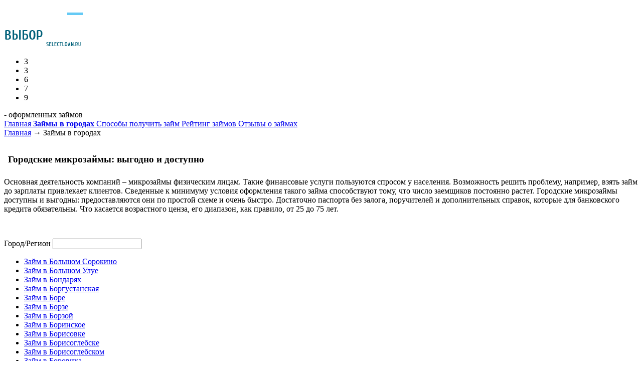

--- FILE ---
content_type: text/html; charset=utf-8
request_url: https://selectloan.ru/Cities?page=10
body_size: 8939
content:
<!DOCTYPE html>
<html prefix="og: http://ogp.me/ns#">
    <head>
        <meta http-equiv="content-type" content="text/html; charset=utf-8" />
        <meta name="viewport" content="width=device-width, initial-scale=1.0" />
        <meta name="yandex-verification" content="0b226344e43b8431" />

<title>Займы онлайн в городах России | Выборзайма.рф</title>
<meta name="keywords" content="микрофинансовые организации по городам, городские микрозаймы">
<meta name="description" content="Городские микрозаймы онлайн по городам России.Выберите город Вашего проживания, и Вы увидите займы доступные именно Вам!">

        <link rel="icon" type="image/x-icon" href="/favicon.ico"/>
        <link rel="shortcut icon" type="image/x-icon" href="/favicon.ico"/>
        
        <link rel="apple-touch-icon-precomposed" sizes="57x57" href="/favicon57x57.ico" />
        <link rel="apple-touch-icon-precomposed" sizes="114x114" href="/favicon114x114.ico" />
        <link rel="apple-touch-icon-precomposed" sizes="72x72" href="/favicon72x72.ico" />
        <link rel="apple-touch-icon-precomposed" sizes="144x144" href="/favicon144x144.ico" />
        
        <!-- Rating@Mail.ru counter -->
        <script type="text/javascript">
            var _tmr = window._tmr || (window._tmr = []);
            _tmr.push({id: "3090293", type: "pageView", start: (new Date()).getTime(), pid: "USER_ID"});
            (function (d, w, id) {
                if (d.getElementById(id)) return;
                var ts = d.createElement("script"); ts.type = "text/javascript"; ts.async = true; ts.id = id;
                ts.src = "https://top-fwz1.mail.ru/js/code.js";
                var f = function () {var s = d.getElementsByTagName("script")[0]; s.parentNode.insertBefore(ts, s);};
                if (w.opera == "[object Opera]") { d.addEventListener("DOMContentLoaded", f, false); } else { f(); }
            })(document, window, "topmailru-code");
        </script><noscript><div>
            <img src="https://top-fwz1.mail.ru/counter?id=3090293;js=na" style="border:0;position:absolute;left:-9999px;" alt="Top.Mail.Ru" />
        </div></noscript>
        <!-- //Rating@Mail.ru counter -->

	

        <!-- CarrotQuest BEGIN -->
<script type="text/javascript">
    (function(){
      function Build(name, args){return function(){window.carrotquestasync.push(name, arguments);} }
      if (typeof carrotquest === 'undefined') {
        var s = document.createElement('script'); s.type = 'text/javascript'; s.async = true;
        s.src = '//cdn.carrotquest.io/api.min.js';
        var x = document.getElementsByTagName('head')[0]; x.appendChild(s);
        window.carrotquest = {}; window.carrotquestasync = []; carrotquest.settings = {};
        var m = ['connect', 'track', 'identify', 'auth', 'open', 'onReady', 'addCallback', 'removeCallback', 'trackMessageInteraction'];
        for (var i = 0; i < m.length; i++) carrotquest[m[i]] = Build(m[i]);
      }
    })();
  carrotquest.connect('11011-b677266608dcded7cc24c45efa');
</script>
<!-- CarrotQuest END -->
        <link href="/CommonStyles?v=ApS_AIQZW4EI6CCgl7mEnUNuK0f6O1OZ5NdDap2sEvY1" rel="stylesheet"/>
 
        
        <!--[if lte IE 7]>
            <link href="/CommonStylesIE7?v=_YT13X9lvZESn3o6DG5kU-jZZI9YpPcWJudsu9oQlX81" rel="stylesheet"/>
 
        <![endif]-->
        
        <script src="/CommonScripts?v=qF1ndM58bLD9LsMR_SOKv_OsPdGdn8Pu77_rvhWtAx81"></script>


                <script type="text/javascript" src="//yastatic.net/share/share.js"charset="utf-8"></script>
<script src="/YandexMetrikaScripts?v=st1o9BIGmURFW--F4PBfCkXGGjJHJWaTe_AVCr5BcXI1"></script>
<script src="/GoogleMetrikaScripts?v="></script>
                <noscript><div><img src="//mc.yandex.ru/watch/26404197" style="position: absolute; left: -9999px;" alt="" /></div></noscript>

        <script>
            $(function() {
                mfoSettings.AddFeedbackContragentUrl = '/FeedbackContragents/AddFeedbackContragent';
                mfoSettings.ShowFeedbackContragentWindows = false;
            })
        </script>
        
        
    </head>
    <body>
        <div>
            <img src='/Content/images/loader.gif' class="hidden" alt="" />
        </div>
        <div class="top-fixed-menu">
            <div class="toggle-menu" id="toggle-menu"><span></span></div>
            <div class="top-fixed-box">
                <div class="logo">
                    <a href="/">
                        <img src="/Content/images/logo.png" alt="" width="194" height="42"/>
                    </a>
                </div>
                <div class="counter-top">
<ul>
    <li>3</li>
    <li>3</li>
    <li>6</li>
    <li>7</li>
    <li>9</li>
</ul>
<span>- оформленных займов</span></div>
            </div>
        </div>

        <div class="go-top"></div>
            <div class="main-menu">
                <a href="/" class="all-loans"><span class="icon"></span>
                    <span class="title">
Главная                    </span></a>
                <a href="/Cities" class="city-loans"><span class="icon"></span>
                    <span class="title">
                            <b>Займы в городах</b>
                    </span></a>
                <a href="/IssuanceMethods" class="way-loans"><span class="icon"></span>
                    <span class="title">
Способы получить займ                    </span></a>
                <a href="/Contragents" class="rating-loans"><span class="icon"></span>
                    <span class="title">
Рейтинг займов                    </span></a>
                <a href="/Reviews" class="reviews"><span class="icon"></span>
                    <span class="title">
Отзывы о займах                    </span></a>
            </div>
        <div class="wrapper">
            <!-- container -->
            <div class="container">
                
<div class="content"> 
    <div class="breadcrumbs">
        <a href="/">Главная</a>
        <span>&rarr;</span>
        <span>Займы в городах</span>
    </div>	
    <div class="way-loans-main">
<h1>&nbsp;<b><span style="font-size:14.0pt;font-family:&quot;Times New Roman&quot;,serif;mso-fareast-font-family:&#10;&quot;Times New Roman&quot;;mso-ansi-language:RU;mso-fareast-language:RU;mso-bidi-language:&#10;AR-SA">Городские микрозаймы: выгодно и доступно</span></b></h1>
<p><span style="font-size: medium;"><span style="font-family: &quot;Times New Roman&quot;, serif;">Основная деятельность компаний &ndash; микрозаймы физическим лицам. Такие финансовые услуги пользуются спросом у населения. Возможность решить проблему, например, взять займ до зарплаты привлекает клиентов. Сведенные к минимуму условия оформления такого займа способствуют тому, что число заемщиков постоянно растет. Городские микрозаймы доступны и выгодны: предоставляются они по простой схеме и очень быстро. Достаточно паспорта без залога, поручителей и дополнительных справок, которые для банковского кредита обязательны. Что касается возрастного ценза, его диапазон, как правило, от 25 до 75 лет.</span></span></p>
<p>&nbsp;</p>        
        <form action="/Cities" id="filterCitiesForm" method="get">    <div class="profile-full ">
        <div class="item-field">
            <label for="CityId">Город/Регион</label>
            

<input id="CityIdAutocompleteField" name="CityIdAutocompleteField" type="text" value="" /><span class="field-validation-valid" data-valmsg-for="CityIdAutocompleteField" data-valmsg-replace="true"></span><input data-val="true" data-val-number="The field Город/Регион must be a number." id="CityId" name="CityId" type="hidden" value="" />

<script>
    $(function() {
        var hiddenElementSelector = $('#CityId');
        var textFieldSelector = $('#CityIdAutocompleteField');
        textFieldSelector.data('block', 0);

        textFieldSelector.change(function() {
            if (textFieldSelector.data('block') == 0) {
                textFieldSelector.val("");
                if (hiddenElementSelector && hiddenElementSelector.val() != "") {
                    hiddenElementSelector.val("");
                    hiddenElementSelector.change();
                }
            } else {
                textFieldSelector.data('block', 0);
            }
        });

        $.widget("app.autocomplete", $.ui.autocomplete, {
            options: {
                highlightClass: "ui-state-highlight"
            },

            _renderItem: function(ul, item) {
                var re = new RegExp("(" + this.term + ")", "gi"),
                    cls = this.options.highlightClass,
                    template = "<span class='" + cls + "'>$1</span>",
                    label = item.label.replace(re, template);

                return $("<li>")
                    .append($("<a>").html(label))
                    .appendTo(ul);
            }
        });

        textFieldSelector.autocomplete({
            source: function(request, response) {
                $.getJSON("/Cities/GetItems", { query: request.term }, function(data) {
                    response($.map(data, function(item) {
                        return {
                            label: item.Name,
                            value: item.Id
                        };
                    }));
                });
            },
            select: function(e, ui) {
                $(this).val(ui.item.label);
                hiddenElementSelector.val(ui.item.value);
                hiddenElementSelector.change();
                if (hiddenElementSelector.valid) {
                    hiddenElementSelector.valid();
                }
                textFieldSelector.data('block', 1);
                return false;
            },
            minLength: 1,
            delay: 100
        });
    })
</script>
            <span class="field-validation-valid" data-valmsg-for="CityId" data-valmsg-replace="true"></span>
        </div>
        <div class="clear"></div>
    </div>
</form><script>
    $(function() {
        $('#CityId').change(function() {
            if ($('#filterCitiesForm').valid()) {
                $('#filterCitiesForm').submit();
            }
        });
    });
</script>
       
        <div id="cities">
            

    <div class="loan-cities">
        <ul>
                <li>
                    <a href="/City/Bolshoe-Sorokino">
                        Займ в Большом Сорокино
                    </a>
                </li>
                <li>
                    <a href="/City/Bolshoj-Uluj">
                        Займ в Большом Улуе
                    </a>
                </li>
                <li>
                    <a href="/City/Bondari">
                        Займ в Бондарях
                    </a>
                </li>
                <li>
                    <a href="/City/Borgustanskaya">
                        Займ в Боргустанская
                    </a>
                </li>
                <li>
                    <a href="/City/Bor">
                        Займ в Боре
                    </a>
                </li>
                <li>
                    <a href="/City/Borzya">
                        Займ в Борзе
                    </a>
                </li>
                <li>
                    <a href="/City/Borzoj">
                        Займ в Борзой
                    </a>
                </li>
                <li>
                    <a href="/City/Borinskoe">
                        Займ в Боринское
                    </a>
                </li>
                <li>
                    <a href="/City/Borisovka">
                        Займ в Борисовке
                    </a>
                </li>
                <li>
                    <a href="/City/Borisoglebsk">
                        Займ в Борисоглебске
                    </a>
                </li>
                <li>
                    <a href="/City/Borisoglebskij">
                        Займ в Борисоглебском
                    </a>
                </li>
                <li>
                    <a href="/City/Borovixa">
                        Займ в Боровиха
                    </a>
                </li>
                <li>
                    <a href="/City/Borovichi">
                        Займ в Боровичах
                    </a>
                </li>
                <li>
                    <a href="/City/Borovoj">
                        Займ в Боровом
                    </a>
                </li>
                <li>
                    <a href="/City/Borovsk">
                        Займ в Боровске
                    </a>
                </li>
                <li>
                    <a href="/City/Borovskij">
                        Займ в Боровский
                    </a>
                </li>
                <li>
                    <a href="/City/Borodino">
                        Займ в Бородино
                    </a>
                </li>
                <li>
                    <a href="/City/Borodinskij">
                        Займ в Бородинский
                    </a>
                </li>
                <li>
                    <a href="/City/Borskoe">
                        Займ в Борском
                    </a>
                </li>
                <li>
                    <a href="/City/Botlix">
                        Займ в Ботлихе
                    </a>
                </li>
                <li>
                    <a href="/City/Boxan">
                        Займ в Бохане
                    </a>
                </li>
                <li>
                    <a href="/City/Bratsk">
                        Займ в Братске
                    </a>
                </li>
                <li>
                    <a href="/City/Bratskoe">
                        Займ в Братское
                    </a>
                </li>
                <li>
                    <a href="/City/Bredy">
                        Займ в Бредах
                    </a>
                </li>
                <li>
                    <a href="/City/Brejtovo">
                        Займ в Брейтово
                    </a>
                </li>
                <li>
                    <a href="/City/Brinkovskaya">
                        Займ в Бриньковская
                    </a>
                </li>
                <li>
                    <a href="/City/Brodokalmak">
                        Займ в Бродокалмак
                    </a>
                </li>
                <li>
                    <a href="/City/Bronnicy">
                        Займ в Бронницах
                    </a>
                </li>
                <li>
                    <a href="/City/Brusyanskij">
                        Займ в Брусянский
                    </a>
                </li>
                <li>
                    <a href="/City/Bryuxoveckaya">
                        Займ в Брюховецкая
                    </a>
                </li>
                <li>
                    <a href="/City/Bryansk">
                        Займ в Брянске
                    </a>
                </li>
                <li>
                    <a href="/City/Bugry">
                        Займ в Бугры
                    </a>
                </li>
                <li>
                    <a href="/City/Bugulma">
                        Займ в Бугульме
                    </a>
                </li>
                <li>
                    <a href="/City/Buguruslan">
                        Займ в Бугуруслане
                    </a>
                </li>
                <li>
                    <a href="/City/Budyonnovsk">
                        Займ в Будённовске
                    </a>
                </li>
                <li>
                    <a href="/City/Budogoshh">
                        Займ в Будогощи
                    </a>
                </li>
                <li>
                    <a href="/City/Buj">
                        Займ в Буе
                    </a>
                </li>
                <li>
                    <a href="/City/Buzdyak">
                        Займ в Буздяк
                    </a>
                </li>
                <li>
                    <a href="/City/Buzuluk">
                        Займ в Бузулуке
                    </a>
                </li>
                <li>
                    <a href="/City/Buinsk">
                        Займ в Буинске
                    </a>
                </li>
                <li>
                    <a href="/City/Bujnaksk">
                        Займ в Буйнакске
                    </a>
                </li>
                <li>
                    <a href="/City/Bukachacha">
                        Займ в Букачаче
                    </a>
                </li>
                <li>
                    <a href="/City/Bulanash">
                        Займ в Буланаше
                    </a>
                </li>
                <li>
                    <a href="/City/Buraevo">
                        Займ в Бураево
                    </a>
                </li>
                <li>
                    <a href="/City/Burevestnik">
                        Займ в Буревестник
                    </a>
                </li>
                <li>
                    <a href="/City/Bureya">
                        Займ в Бурее
                    </a>
                </li>
                <li>
                    <a href="/City/Buribaj">
                        Займ в Бурибай
                    </a>
                </li>
                <li>
                    <a href="/City/Burlackoe">
                        Займ в Бурлацкое
                    </a>
                </li>
                <li>
                    <a href="/City/Burla">
                        Займ в Бурле
                    </a>
                </li>
                <li>
                    <a href="/City/Burmakino">
                        Займ в Бурмакино
                    </a>
                </li>
        </ul>
    </div>

        </div>
        <div class="clear"></div>
        <div>
            <div class='pagination'><ul><li><a href="/Cities?page=9" data-page="9"><<</a></li><li><a href="/Cities?page=1" data-page="1">1</a></li><li><a href="/Cities?page=2" data-page="2">2</a></li><li>...</li><li><a href="/Cities?page=6" data-page="6">6</a></li><li><a href="/Cities?page=7" data-page="7">7</a></li><li><a href="/Cities?page=8" data-page="8">8</a></li><li><a href="/Cities?page=9" data-page="9">9</a></li><li class="now"><span>10</span></li><li><a href="/Cities?page=11" data-page="11">11</a></li><li><a href="/Cities?page=12" data-page="12">12</a></li><li><a href="/Cities?page=13" data-page="13">13</a></li><li><a href="/Cities?page=14" data-page="14">14</a></li><li>...</li><li><a href="/Cities?page=84" data-page="84">84</a></li><li><a href="/Cities?page=85" data-page="85">85</a></li><li><a href="/Cities?page=11" data-page="11">>></a></li></ul><span class='paging-info'>Всего&nbsp;<strong>4223.</strong></span></div>		
        </div>
    </div>
    <div class="text">		
    </div>
</div>
                

                <div class="banners " >
                    

    <script type="text/javascript">
        $(function() {
            $('#lowerInPagesBanner').simplebanner({ indicators: false, arrows: false, rotateTimeout: 5000 });
        });
    </script>
    <div class="rotator">
        <div class="simpleBanner" id="lowerInPagesBanner">
            <div class="bannerListWpr">
                <ul class="bannerList">
                        <li>
                                <a href="/Offers/SendTo?offerId=51"  data-url-send="/Offers/SendTo?offerId=51" data-yandex-goal="" data-offer-id="51">
                                    <img src="/Files/Banner/9f8cffe8ad394c93a4985247f825290b.gif" />
                                </a>
                                                    </li>
                </ul>
            </div>
            
            
            
        </div>
    </div>

                </div>
            </div>
            <!-- container END -->
        </div>
        <!-- wrapper END -->
        <div class="clear"></div>	
        <!-- footer-->
        <br/>
        <div class="footer">	
            <div class="footer-box">
                <div class="footer-menu">
                    <a href="/">Главная</a>
                    <a href="/Contragents">Рейтинг займов</a>
                    <a href="/Reviews">Отзывы о займах</a>
                    <a href="/IssuanceMethods">Способы получить займ</a>
                    <a href="/Cities">Займы в городах</a>
                    <a href="/IssuanceMethodInCities">Займы по способам выдачи в городах</a>
                </div>
                <div class="clear"></div>

                <div class="footer-logo">
                    <a href="#">
                        <img src="/Content/images/logo.png" alt="" width="194" height="42" />
                    </a>
                </div>	
                
                    <div class="footer-social">
                        <span class="share-header">Поделиться</span>
                        <div class="yashare-auto-init" data-yashareL10n="ru" data-yashareType="none" data-yashareQuickServices="vkontakte,facebook,odnoklassniki"></div> 
                    </div>
                <div class="clear"></div>

                <div class="footer-copy">
                    © 2014 ВыборЗайма
                </div>	

                <div class="clear"></div>	
            </div>
        </div>	
        <!-- footer END -->
        <span class="resultMessageFloat"></span>
        <div id="dialog"></div>


<div id="selectLoan" class="content" style="display: none">
    <div class="window-overlay"></div>
    <div class="window-container select-loan">

        <div class="main-title">
            Узнайте какие займы подходят именно вам!
            <div class="close">X</div>
        </div>

<form action="/Offers/SelectLoan" method="post">            <div class="profile-full  blue">
                <div class="item-field">
                    <label for="CityLoanId">Город вашего проживания</label>
                    

<input data-val="true" data-val-required="Обязательное поле" id="CityLoanIdAutocompleteField" name="CityLoanIdAutocompleteField" type="text" value="" /><span class="field-validation-valid" data-valmsg-for="CityLoanIdAutocompleteField" data-valmsg-replace="true"></span><input data-val="true" data-val-required="Обязательное поле" id="CityLoanId" name="CityLoanId" type="hidden" value="" />

<script>
    $(function() {
        var hiddenElementSelector = $('#CityLoanId');
        var textFieldSelector = $('#CityLoanIdAutocompleteField');
        textFieldSelector.data('block', 0);

        textFieldSelector.change(function() {
            if (textFieldSelector.data('block') == 0) {
                textFieldSelector.val("");
                if (hiddenElementSelector && hiddenElementSelector.val() != "") {
                    hiddenElementSelector.val("");
                    hiddenElementSelector.change();
                }
            } else {
                textFieldSelector.data('block', 0);
            }
        });

        $.widget("app.autocomplete", $.ui.autocomplete, {
            options: {
                highlightClass: "ui-state-highlight"
            },

            _renderItem: function(ul, item) {
                var re = new RegExp("(" + this.term + ")", "gi"),
                    cls = this.options.highlightClass,
                    template = "<span class='" + cls + "'>$1</span>",
                    label = item.label.replace(re, template);

                return $("<li>")
                    .append($("<a>").html(label))
                    .appendTo(ul);
            }
        });

        textFieldSelector.autocomplete({
            source: function(request, response) {
                $.getJSON("/Cities/GetItems", { query: request.term }, function(data) {
                    response($.map(data, function(item) {
                        return {
                            label: item.Name,
                            value: item.Id
                        };
                    }));
                });
            },
            select: function(e, ui) {
                $(this).val(ui.item.label);
                hiddenElementSelector.val(ui.item.value);
                hiddenElementSelector.change();
                if (hiddenElementSelector.valid) {
                    hiddenElementSelector.valid();
                }
                textFieldSelector.data('block', 1);
                return false;
            },
            minLength: 1,
            delay: 100
        });
    })
</script>
                </div>
                <div class="item-field">
                    <label for="IssuanceMethodId">Способ получения займа</label>
                    <div style="width: 190px;" class="small-chosen">
                        

<select class="custom_chosen" data-placeholder-text="Любой" data-val="true" data-val-number="The field Способ получения займа must be a number." id="IssuanceMethodId" name="IssuanceMethodId"><option value=""></option>
<option value="2">Карта</option>
<option value="3">Расчетный счет</option>
<option value="4">QIWI кошелек</option>
<option value="5">Яндекс.Деньги</option>
<option value="6">Contact</option>
<option value="9">Юнистрим</option>
<option value="10">Лидер</option>
<option value="11">Золотая корона</option>
<option value="1">Наличные</option>
</select>
                        <span class="field-validation-valid" data-valmsg-for="IssuanceMethodId" data-valmsg-replace="true"></span>
                    </div>
                </div>
                <div class="item-field">
                    <label for="SumLoan">Сумма займа (руб.)</label>
                    <input class="money" data-val="true" data-val-digits="Только числа" id="SumLoan" name="SumLoan" type="text" value="" />
                    <span class="field-validation-valid" data-valmsg-for="SumLoan" data-valmsg-replace="true"></span>
                </div>
                <div class="item-field small">
                    <label for="TermLoan">Срок займа</label>
                    <div class="float-left">
                        <input class="digits" data-val="true" data-val-digits="Только числа" id="TermLoan" name="TermLoan" type="text" value="" />
                        <br/>
                        <span class="field-validation-valid" data-valmsg-for="TermLoan" data-valmsg-replace="true"></span>
                    </div>
                    <label class="margin-left10 float-left"><input checked="checked" data-val="true" data-val-required="The TermLoanType field is required." id="TermLoanType" name="TermLoanType" type="radio" value="Day" /> день</label>
                    <label class="margin-left10 float-left"><input id="TermLoanType" name="TermLoanType" type="radio" value="Year" /> год</label>
                </div>
                <div class="clear"></div>
                <div class="calc-button">
                    <div class="button-nose"></div>
                    <input type="submit" value="Узнать">
                </div>
                <div class="clear"></div>
            </div>
</form>    </div>

    <script>
        $(function() {
            $('.close').click(function() {
                $('#selectLoan').hide();
            });    
        });
    </script>
</div>
        <link rel="stylesheet" href="https://cdn.envybox.io/widget/cbk.css">
    <script type="text/javascript" src="https://cdn.envybox.io/widget/cbk.js?wcb_code=43290bf08dd90595377a3700bb793eca" charset="UTF-8" async></script>

        <link rel="stylesheet" href="https://cdn.callbackkiller.com/widget/cbk.css">
        <script type="text/javascript" src="https://cdn.callbackkiller.com/widget/cbk.js?wcb_code=43290bf08dd90595377a3700bb793eca" charset="UTF-8" async></script>
    </body>
</html>


